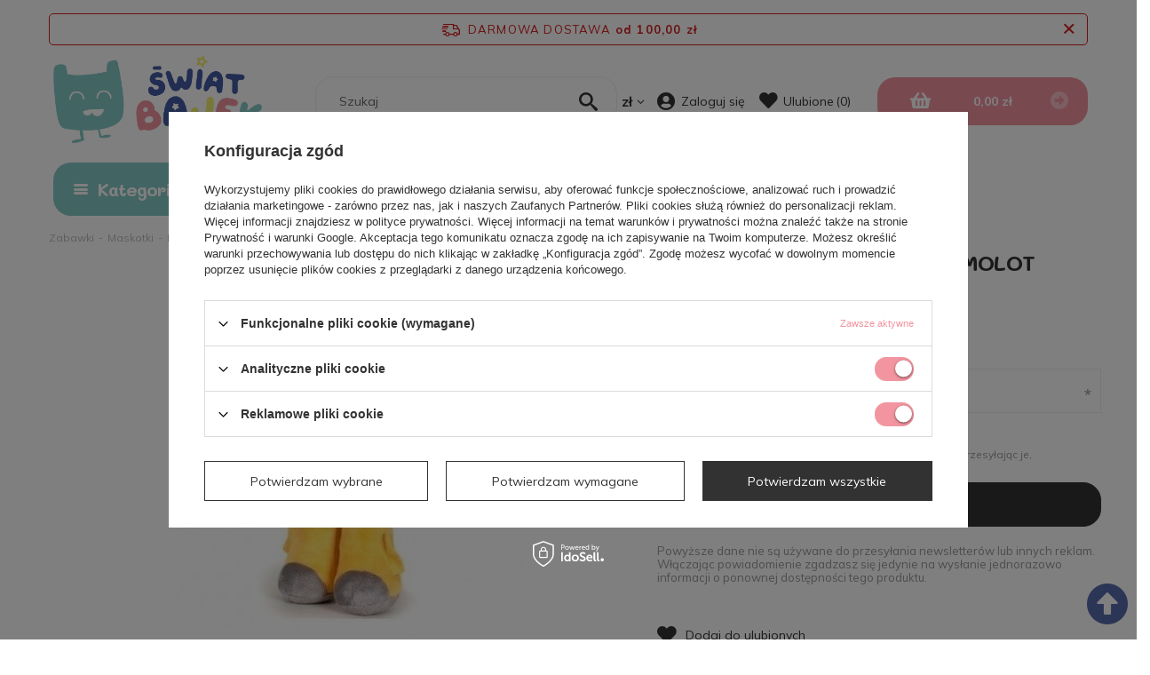

--- FILE ---
content_type: text/html; charset=utf-8
request_url: https://swiatbajek.pl/ajax/projector.php?action=get&product=4757&get=sizes
body_size: 416
content:
{"sizes":{"id":4757,"name":"MASKOTKA SUPER WINGS SAMOLOT DONNIE \u015aRUBEK 30 CM","firm":{"name":"Cobi","productsLink":"\/pl\/producers\/cobi-1602579211.html"},"cleardescription":"","description":"","icon":"hpeciai\/04e2a6089564c8910e81cb8dabe87dfd\/pol_il_4757-4757.jpg","taxes":{"vat":"23.0"},"code":"8425611354892","moreprices":"y","new":"0","link":"\/pl\/products\/zabawki\/maskotki\/maskotka-super-wings-samolot-donnie-srubek-30-cm-4757.html","product_type":"product_item","unit":"szt.","unit_single":"szt.","unit_plural":"szt.","unit_fraction":"sztuka","unit_precision":"0","unit_sellby":1,"items":{"00000-uniw":{"type":"uniw","priority":0,"name":"uniw","description":"","amount":0,"phone_price":"false","prices":{"price_retail":48.9,"price_minimal":0,"price_automatic_calculation":0,"price_retail_dynamic":0,"price_srp":0,"price_crossed_retail":0,"price_crossed_wholesale":0,"omnibus_price_retail":null,"omnibus_price_retail_new_price":null,"omnibus_price_wholesale":null,"omnibus_price_wholesale_new_price":null,"price":48.9,"price_net":39.76}}},"amount":0}}

--- FILE ---
content_type: text/html; charset=utf-8
request_url: https://swiatbajek.pl/ajax/projector.php?action=get_product_observed&product=4757&size=onesize&email=
body_size: 41
content:
{"return":{"product":true,"size":true},"product":{"id":4757,"name":"MASKOTKA SUPER WINGS SAMOLOT DONNIE \u015aRUBEK 30 CM","version_name":"","version_group_name":""},"size":{"name":null},"sms_active":false,"status":"ok"}

--- FILE ---
content_type: text/html; charset=utf-8
request_url: https://swiatbajek.pl/ajax/get.php
body_size: 1
content:
{"Wishlist":{"response":false,"error":0},"Comparers":{"response":{"attributes":{"count":"0","active":"y"}},"error":0}}

--- FILE ---
content_type: text/html; charset=utf-8
request_url: https://swiatbajek.pl/ajax/projector.php?action=get&product=4757&size=uniw&get=sizeavailability,sizedelivery,sizeprices
body_size: 258
content:
{"sizeavailability":{"visible":"n","status_description":"Produkt niedost\u0119pny","status_gfx":"\/data\/lang\/pol\/available_graph\/graph_1_5.png","status":"disable","minimum_stock_of_product":"2","delay_time":{"unknown_delivery_time":"true"}},"sizedelivery":{"undefined":"false","shipping":"7.99","shipping_formatted":"7,99 z\u0142","limitfree":"100.00","limitfree_formatted":"100,00 z\u0142","shipping_change":"7.99","shipping_change_formatted":"7,99 z\u0142","change_type":"up"},"sizeprices":{"value":"48.90","price_formatted":"48,90 z\u0142","price_net":"39.76","price_net_formatted":"39,76 z\u0142","vat":"23","worth":"48.90","worth_net":"39.76","worth_formatted":"48,90 z\u0142","worth_net_formatted":"39,76 z\u0142","basket_enable":"y","special_offer":"false","rebate_code_active":"n","priceformula_error":"false"}}

--- FILE ---
content_type: image/svg+xml
request_url: https://swiatbajek.pl/data/gfx/pol/navigation/2_1_i_447.svg
body_size: 1312
content:
<svg xmlns="http://www.w3.org/2000/svg" width="17.449" height="13.331" viewBox="0 0 17.449 13.331">
  <g id="open-book" transform="translate(0 -35.048)">
    <g id="Group_1171" data-name="Group 1171" transform="translate(0 35.048)">
      <g id="Group_1170" data-name="Group 1170">
        <path id="Path_290" data-name="Path 290" d="M35.456,35.049h0a.615.615,0,0,0-.437.181.622.622,0,0,0-.184.443v9.363a.627.627,0,0,0,.625.624,7.724,7.724,0,0,1,5.568,2.064v-9.8a.6.6,0,0,0-.086-.316C39.562,35.39,36.912,35.052,35.456,35.049Z" transform="translate(-32.786 -35.049)" fill="#333"/>
        <path id="Path_291" data-name="Path 291" d="M162.944,45.035V35.672a.623.623,0,0,0-.621-.624h0c-1.457,0-4.106.341-5.485,2.561a.6.6,0,0,0-.086.316v9.8a7.724,7.724,0,0,1,5.568-2.064A.627.627,0,0,0,162.944,45.035Z" transform="translate(-147.542 -35.048)" fill="#333"/>
        <path id="Path_292" data-name="Path 292" d="M178.232,71.8h-.453v7.828a1.6,1.6,0,0,1-1.592,1.594,6.926,6.926,0,0,0-4.705,1.607,15.032,15.032,0,0,1,6.61.128.624.624,0,0,0,.764-.608V72.425A.625.625,0,0,0,178.232,71.8Z" transform="translate(-161.407 -69.642)" fill="#333"/>
        <path id="Path_293" data-name="Path 293" d="M1.077,79.629V71.8H.624A.625.625,0,0,0,0,72.425v9.923a.624.624,0,0,0,.764.608,15.031,15.031,0,0,1,6.61-.128,6.925,6.925,0,0,0-4.705-1.606A1.6,1.6,0,0,1,1.077,79.629Z" transform="translate(0 -69.642)" fill="#333"/>
      </g>
    </g>
  </g>
</svg>


--- FILE ---
content_type: image/svg+xml
request_url: https://swiatbajek.pl/data/gfx/pol/navigation/2_1_i_443.svg
body_size: 938
content:
<svg xmlns="http://www.w3.org/2000/svg" width="19.92" height="14.006" viewBox="0 0 19.92 14.006">
  <g id="couch" transform="translate(0 -76)">
    <path id="Path_281" data-name="Path 281" d="M18.752,226H17.585a1.167,1.167,0,0,0-1.167,1.167v3.5H3.5v-3.5A1.167,1.167,0,0,0,2.334,226H1.167a1.167,1.167,0,0,0,0,2.334v5.836H3.5L4.669,233H15.251l1.167,1.167h2.334v-5.836a1.167,1.167,0,0,0,0-2.334Z" transform="translate(0 -144.164)" fill="#333"/>
    <path id="Path_282" data-name="Path 282" d="M120,286h10.582v1.167H120Z" transform="translate(-115.331 -201.83)" fill="#333"/>
    <path id="Path_283" data-name="Path 283" d="M60,78.918v1.751A2.337,2.337,0,0,1,62.334,83H72.917a2.337,2.337,0,0,1,2.334-2.334V78.918A2.921,2.921,0,0,0,72.333,76H62.918A2.921,2.921,0,0,0,60,78.918Zm9.96-1.409.825.825-.825.825-.825-.825Zm0,2.334.825.825-.825.825-.825-.825Zm-2.334-2.334.825.825-.825.825-.825-.825Zm0,2.334.825.825-.825.825-.825-.825Zm-2.334-2.334.825.825-.825.825-.864-.825Zm0,2.334.825.825-.825.825-.864-.825Z" transform="translate(-57.666)" fill="#333"/>
  </g>
</svg>


--- FILE ---
content_type: image/svg+xml
request_url: https://swiatbajek.pl/data/gfx/pol/navigation/2_1_i_444.svg
body_size: 1882
content:
<svg xmlns="http://www.w3.org/2000/svg" width="18.98" height="17.389" viewBox="0 0 18.98 17.389">
  <g id="wool" transform="translate(0 -21.468)">
    <path id="Path_284" data-name="Path 284" d="M11.253,252.24a10.275,10.275,0,0,1-1.19-2.058,7.4,7.4,0,0,1-4.239,1.862,6.424,6.424,0,0,0,1.1,3.454H4.693a1.8,1.8,0,0,0,0,3.6H7.427v-1.112H4.693a.686.686,0,0,1,0-1.373H7.848l.008-.019a10.149,10.149,0,0,1,3.4-4.351Z" transform="translate(-2.788 -220.237)" fill="#333"/>
    <path id="Path_285" data-name="Path 285" d="M207.214,127.309a7.352,7.352,0,0,1-1.715-4.7,6.653,6.653,0,0,1,.045-.751,6.436,6.436,0,0,0-1.762.287l-.007.086c-.01.134-.02.26-.02.378a9.064,9.064,0,0,0,1.844,5.452A10.017,10.017,0,0,1,207.214,127.309Z" transform="translate(-196.203 -96.674)" fill="#333"/>
    <path id="Path_286" data-name="Path 286" d="M235.635,360.636a6.291,6.291,0,0,0-2.09,2.808,6.471,6.471,0,0,0,6.827-3.979,6.081,6.081,0,0,0-.99-.083A6.167,6.167,0,0,0,235.635,360.636Z" transform="translate(-224.889 -325.39)" fill="#333"/>
    <path id="Path_287" data-name="Path 287" d="M288.891,21.96a1.668,1.668,0,0,0-2.684,1.9L283.66,26.4a6.423,6.423,0,0,0-2.81-1.142,5.682,5.682,0,0,0-.045.682,6.249,6.249,0,0,0,1.784,4.346,10.208,10.208,0,0,1,2.3-.261,9.518,9.518,0,0,1,1.278.09,6.451,6.451,0,0,0-1.662-2.988l2.486-2.486a1.668,1.668,0,0,0,1.9-2.684Z" transform="translate(-270.398 -0.005)" fill="#333"/>
    <path id="Path_288" data-name="Path 288" d="M169.9,282.332a9.088,9.088,0,0,0-8.511,5.934,6.407,6.407,0,0,0,1.579.743,7.4,7.4,0,0,1,2.515-3.455,7.284,7.284,0,0,1,5.735-1.355,6.487,6.487,0,0,0,.143-1.356q0-.193-.011-.384A8.867,8.867,0,0,0,169.9,282.332Z" transform="translate(-155.404 -251.196)" fill="#333"/>
    <path id="Path_289" data-name="Path 289" d="M1.667,24.8a1.668,1.668,0,0,0,.719-.162l2.489,2.489A6.444,6.444,0,0,0,3.1,30.681,6.271,6.271,0,0,0,6.858,28.8a10.036,10.036,0,0,1-.418-2.848,6.436,6.436,0,0,0-.719.45L3.172,23.854a1.669,1.669,0,1,0-1.5.948Z" transform="translate(0 0)" fill="#333"/>
  </g>
</svg>


--- FILE ---
content_type: application/x-javascript
request_url: https://swiatbajek.pl/gfx/pol/projector_banner.js.gzip?r=1734683455
body_size: 2727
content:
app_shop.txt.productStocks1="Wybierz miasto, które cię interesuje",app_shop.txt.productStocks2="- wszystkie miasta -",app_shop.txt.productStocks3="Adres",app_shop.txt.productStocks4="Telefon",app_shop.txt.productStocks5="E-mail",app_shop.txt.productStocks6="Godziny otwarcia",app_shop.txt.productStocks7="Poniedziałek",app_shop.txt.productStocks8="Wtorek",app_shop.txt.productStocks9="Środa",app_shop.txt.productStocks10="Czwartek",app_shop.txt.productStocks11="Piątek",app_shop.txt.productStocks12="Sobota",app_shop.txt.productStocks13="Niedziela",app_shop.txt.productStocks14="Nieczynne",app_shop.txt.productStocks15="24h",app_shop.txt.productStocks16="Aby sprawdzić dostępność wybierz rozmiar",app_shop.txt.productStocksDays=[app_shop.txt.productStocks7,app_shop.txt.productStocks8,app_shop.txt.productStocks9,app_shop.txt.productStocks10,app_shop.txt.productStocks11,app_shop.txt.productStocks12,app_shop.txt.productStocks13];const ProductStocks=function(t){const s=this;this.params=t||{},this.productId=document.getElementById("projector_product_hidden").value,this.queryGraphQL={query:`query {\n      sizeAvailability(productId: ${this.productId}) {\n        id\n        name\n        productSizeAvailableInStocks {\n          quantity\n          unit {\n            singular\n            plural\n          }\n          productAvailableStatus {\n            description\n            icon\n          }\n          stockInfo {\n            name\n            street\n            city\n            zipcode\n            country\n            description\n            cleardescription\n            contact {\n              phone {\n                text\n                link\n              }\n              mail {\n                text\n                link\n              }\n              gg {\n                text\n                link\n              }\n            }\n            openingHours {\n              monday {\n                  open\n                  allDay\n                  from\n                  till\n                }\n                tuesday {\n                  open\n                  allDay\n                  from\n                  till\n                },\n                wednesday {\n                  open\n                  allDay\n                  from\n                  till\n                },\n                thursday {\n                  open\n                  allDay\n                  from\n                  till\n                },\n                friday {\n                  open\n                  allDay\n                  from\n                  till\n                },\n                saturday {\n                  open\n                  allDay\n                  from\n                  till\n                },\n                sunday {\n                  open\n                  allDay\n                  from\n                  till\n                }\n            }\n            longitude\n            latitude\n          }\n        }\n      }\n    }`},this.fetchData=async()=>{const t=document.getElementById("product_stocks");if(t.classList.add("load-content"),sessionStorage.getItem(`product_stocks_${this.productId}`))return t.classList.remove("load-content"),JSON.parse(sessionStorage.getItem(`product_stocks_${this.productId}`));try{const s=await fetch("/graphql/v1/",{method:"POST",headers:{"Content-Type":"application/json",Accept:"application/json"},body:JSON.stringify(this.queryGraphQL)}),o=await s.json();return sessionStorage.setItem(`product_stocks_${this.productId}`,JSON.stringify(o)),t.classList.remove("load-content"),o}catch(t){return window.location.href=document.querySelector(this.stockLinkSelector).getAttribute("href"),!1}},this.prepareStocks=()=>{const t=document.getElementById("projector_size_hidden").value,s=document.querySelector(".product_stocks__size.active"),o=document.querySelector(".product_stocks__block.--stocks");if(this.initEventsAfterDialog(),""!==t||s)if(""!==t){document.querySelector(`.product_stocks__size[data-type="${t}"]`).click()}else s.click();else o.classList.remove("--skeleton"),o.innerHTML=this.prepareMessage()},this.prepareMessage=()=>`<div class="menu_messages_message">\n    <div class="menu_messages_message_sub">\n      <p>${app_shop.txt.productStocks16}</p>\n    </div>\n  </div>`,this.prepareHtml=t=>{const s=document.querySelector(".product_stocks__block.--stocks"),o=t.productSizeAvailableInStocks,n=[...new Set(o.map((t=>t.stockInfo.city)))];if(s.innerHTML=`\n      ${n.length>1?`<div class="product_stocks__wrapper --cities">\n      <select class="product_stocks__cities --small">\n        <option class="product_stocks__city --all" value="all">${app_shop.txt.productStocks2}</option>\n        ${[...n].map((t=>`\n          <option class="product_stocks__city" value="${t}">${t}</option>\n        `)).join("")}\n      </select>\n    </div>`:""}\n    <div class="product_stocks__wrapper --stocks">\n      ${[...t.productSizeAvailableInStocks].map(((s,o)=>`\n        <div class="product_stocks__stock stock${1===t.productSizeAvailableInStocks.length?" --active":""}" data-city="${s.stockInfo.city}">\n          <div class="stock__headline">\n            <div class="stock__name">\n              <strong>${s.stockInfo.name}</strong>\n              <span>${s.stockInfo.city}</span>\n            </div>\n            <div class="stock__availabilty">\n              <img class="stock__availabilty_icon" src="${s.productAvailableStatus.icon}" />\n              <span class="stock__availabilty_desc">${s.productAvailableStatus.description}<span class="stock__availabilty_count">${-1===s.quantity?"∞":s.quantity}${1===s.quantity?` ${s.unit.singular}`:` ${s.unit.plural}`}</span></span>\n            </div>\n          </div>\n          <div class="stock__info">\n            <div class="stock__wrapper --address">\n              <strong class="stock__label">${app_shop.txt.productStocks3}</strong>\n              <div class="stock__address">\n                <span class="stock__data --street">${s.stockInfo.street}</span>\n                <span class="stock__data --zipcode --city">\n                  <span class="stock__zipcode">${s.stockInfo.zipcode}</span>\n                  <span class="stock__city">${s.stockInfo.city}</span>\n                </span>\n                <span class="stock__data --country">${s.stockInfo.country}</span>\n              </div>\n              ${""!==s.stockInfo.contact.phone.text||""!==s.stockInfo.contact.mail.text?`\n                <div class="stock__contact">\n                  ${""!==s.stockInfo.contact.phone.text?`\n                    <span class="stock__data --phone">\n                      <span class="stock__data_label">${app_shop.txt.productStocks4}</span>\n                      <a class="stock__data_value --link" href="${s.stockInfo.contact.phone.link}">${s.stockInfo.contact.phone.text}</a>\n                    </span>\n                  `:""}\n                  ${""!==s.stockInfo.contact.mail.text?`\n                    <span class="stock__data --mail">\n                      <span class="stock__data_label">${app_shop.txt.productStocks5}</span>\n                      <a class="stock__data_value --link" href="${s.stockInfo.contact.mail.link}">${s.stockInfo.contact.mail.text}</a>\n                    </span>\n                  `:""}\n                </div>\n              `:""}\n            </div>\n            <div class="stock__wrapper --opening">\n              <strong class="stock__label">${app_shop.txt.productStocks6}</strong>\n              <div class="stock__opening">\n                ${Object.keys(s.stockInfo.openingHours).map(((t,o)=>`\n                  <span class="stock__data --${t}">\n                    <span class="stock__data_label">${app_shop.txt.productStocksDays[o]}</span>\n                    <strong class="stock__data_value">${s.stockInfo.openingHours[t].open?s.stockInfo.openingHours[t].allDay?app_shop.txt.productStocks15:`${s.stockInfo.openingHours[t].from} - ${s.stockInfo.openingHours[t].till}`:app_shop.txt.productStocks14}</strong>\n                  </span>\n                `)).join("")}\n              </div>\n            </div>\n            ${""!==s.stockInfo.latitude&&""!==s.stockInfo.longitude?`<div class="stock__wrapper --map">\n              <div id="map${o}" class="stock__map" data-lat="${s.stockInfo.latitude}" data-long="${s.stockInfo.longitude}"></div>\n            </div>`:""}\n          </div>\n        </div>\n      `)).join("")}\n    </div>\n    `,s.classList.remove("--skeleton"),n.length>1&&this.dropdown(),1===t.productSizeAvailableInStocks.length&&document.querySelector(".product_stocks__stock.--active .stock__map:empty")){const t=document.querySelector(".product_stocks__stock.--active .stock__map:empty");this.leaflet(t.getAttribute("data-lat"),t.getAttribute("data-long"),t.getAttribute("id"))}this.initEventsAfterFetch()},this.dropdown=()=>{this.selectCities=new SelectToDropdown({selector:".product_stocks__cities",afterClickDropdownCallback:t=>{const s=t.querySelector(".f-dropdown-item").getAttribute("data-value"),o=document.querySelectorAll(".product_stocks__stock"),n=document.querySelectorAll(`.product_stocks__stock:not([data-city="${s}"])`);o.forEach((t=>{t.classList.remove("--hide")})),"all"!==s&&n.forEach((t=>{t.classList.add("--hide")}))}})},this.leaflet=(t,s,o)=>{const n=document.querySelector(".stock.--active .stock__name strong").textContent,c=document.querySelector(".stock.--active .stock__data.--street").textContent,e=`${document.querySelector(".stock.--active .stock__zipcode").textContent} ${document.querySelector(".stock.--active .stock__city").textContent}`,a=L.map(o).setView([t,s],13);L.tileLayer("https://{s}.tile.openstreetmap.org/{z}/{x}/{y}.png",{attribution:'&copy; <a href="https://www.openstreetmap.org/copyright">OpenStreetMap</a> contributors'}).addTo(a),L.marker([t,s]).addTo(a).bindPopup(`<span class="dymekFirmName">${n}</span><span class="dymekAddress">${c}</span><span class="dymekCityName">${e}</span>`).openPopup()},this.initEvents=()=>{document.querySelector(this.stockLinkSelector).addEventListener("click",(function(t){return t.preventDefault(),$("#product_stocks").dialog({wrappContent:!0,width:670,wrapperClass:"product_stocks__dialog",beforeShow:s.prepareStocks}),!1}))},this.initEventsAfterDialog=()=>{document.querySelectorAll(".product_stocks__size").forEach((t=>{t.addEventListener("click",(async function(t){if(t.preventDefault(),this.getAttribute("data-disabled"))return!1;const o=document.querySelectorAll(".product_stocks__size"),n=this.getAttribute("data-type");return o.forEach((t=>{t.classList.remove("active")})),this.classList.add("active"),await s.fetchData(app_shop.vars.currentProductId).then((t=>{1===t.data.sizeAvailability.length?s.prepareHtml(t.data.sizeAvailability[0]):s.prepareHtml(t.data.sizeAvailability.filter((t=>t.id===n))[0])})),!1}))}))},this.initEventsAfterFetch=()=>{document.querySelectorAll(".product_stocks__stock .stock__headline").forEach((t=>{t.addEventListener("click",(async function(o){o.preventDefault();const n=t.closest(".product_stocks__stock:not(:only-child)");if(n){n.classList.toggle("--active");const t=n.getAttribute("data-city");if(document.querySelectorAll(`.product_stocks__stock:not([data-city="${t}"])`).forEach((t=>{t.classList.remove("--active")})),n.classList.contains("--active")&&n.querySelector(".stock__map:empty")){const t=n.querySelector(".stock__map:empty");s.leaflet(t.getAttribute("data-lat"),t.getAttribute("data-long"),t.getAttribute("id"))}}return!1}))}))},this.init=()=>{const{stockLinkSelector:t,queryGraphQL:s}=this.params;this.stockLinkSelector=t||".benefits__item.--stock",s&&(this.queryGraphQL=s),this.initEvents()}};

--- FILE ---
content_type: image/svg+xml
request_url: https://swiatbajek.pl/data/gfx/pol/navigation/2_1_i_449.svg
body_size: 1299
content:
<svg xmlns="http://www.w3.org/2000/svg" width="20" height="17.177" viewBox="0 0 20 17.177">
  <g id="tshirt" transform="translate(0 -36.132)">
    <g id="Group_1173" data-name="Group 1173" transform="translate(10.367 40.776)">
      <g id="Group_1172" data-name="Group 1172" transform="translate(0 0)">
        <path id="Path_296" data-name="Path 296" d="M266.109,155.007a.71.71,0,0,0-.709.71v1.835a.709.709,0,0,0,1.419,0v-1.835A.71.71,0,0,0,266.109,155.007Z" transform="translate(-265.4 -155.007)" fill="#333"/>
      </g>
    </g>
    <g id="Group_1175" data-name="Group 1175" transform="translate(0 36.132)">
      <g id="Group_1174" data-name="Group 1174" transform="translate(0 0)">
        <path id="Path_297" data-name="Path 297" d="M19.824,41.234l-3.379-3.308a4.162,4.162,0,0,0-2.928-1.195h-.289a.589.589,0,0,0-.1-.066l-.885-.466a.586.586,0,0,0-.859.532H8.614a.586.586,0,0,0-.859-.532l-.885.466a.589.589,0,0,0-.1.066H6.483a4.162,4.162,0,0,0-2.928,1.195L.176,41.234a.586.586,0,0,0-.023.813l2.209,2.425a.586.586,0,0,0,.792.069l1.372-1.061.139,9.252a.586.586,0,0,0,.586.577h9.5a.586.586,0,0,0,.586-.577l.139-9.252,1.372,1.061a.586.586,0,0,0,.792-.069l2.209-2.425A.586.586,0,0,0,19.824,41.234ZM8.214,44.616a.586.586,0,0,1-1.172,0V40.19a.586.586,0,0,1,1.172,0Zm4.744-1.3a1.881,1.881,0,0,1-3.763,0V41.485a1.881,1.881,0,1,1,3.763,0Z" transform="translate(0 -36.132)" fill="#333"/>
      </g>
    </g>
  </g>
</svg>


--- FILE ---
content_type: image/svg+xml
request_url: https://swiatbajek.pl/data/gfx/pol/navigation/2_1_i_448.svg
body_size: 1026
content:
<svg xmlns="http://www.w3.org/2000/svg" width="17.482" height="19.891" viewBox="0 0 17.482 19.891">
  <g id="balloons" transform="translate(-31)">
    <path id="Path_294" data-name="Path 294" d="M258.5,65.187a5.244,5.244,0,0,0-2.328-4.357v0a5.25,5.25,0,0,0-4.131-.744,6.372,6.372,0,0,1,.631,2.772,9.784,9.784,0,0,1-3.166,6.873,5.18,5.18,0,0,0,3.071,2.378l-.956,1.529h1a1.581,1.581,0,0,0,.395,1.773,2.615,2.615,0,0,0,.353.286,2.489,2.489,0,0,1,.941,1.807h1.165a3.594,3.594,0,0,0-1.431-2.757,1.651,1.651,0,0,1-.2-.16.443.443,0,0,1-.173-.373,1.129,1.129,0,0,1,.323-.576h.9l-.956-1.529c1.909-.406,3.334-2.414,4.027-4.244h0A7.778,7.778,0,0,0,258.5,65.187Z" transform="translate(-210.017 -57.612)" fill="#333"/>
    <path id="Path_295" data-name="Path 295" d="M41.489,5.245A5.245,5.245,0,0,0,31,5.245c0,2.623,1.941,6.362,4.566,6.921l-.956,1.529H35.2a2.616,2.616,0,0,0-.556,1.617,1.466,1.466,0,0,0,.7,1.144c.352.229.259.689-.082,1.634a3.768,3.768,0,0,0-.3,1.2h1.165c0-.384.548-1.374.6-2.239a1.639,1.639,0,0,0-.75-1.568.312.312,0,0,1-.178-.254,2.853,2.853,0,0,1,.884-1.53h1.193l-.956-1.529C39.553,11.606,41.489,7.86,41.489,5.245Z" fill="#333"/>
  </g>
</svg>


--- FILE ---
content_type: image/svg+xml
request_url: https://swiatbajek.pl/data/gfx/pol/navigation/2_1_i_446.svg
body_size: 826
content:
<svg xmlns="http://www.w3.org/2000/svg" width="21" height="14.857" viewBox="0 0 21 14.857">
  <path id="bycicle" d="M3.965,81.676a3.943,3.943,0,0,1,1.527.306V77.639a2.76,2.76,0,0,1,2.757-2.757h1.1a.615.615,0,0,1,0,1.23h-1.1a1.529,1.529,0,0,0-1.527,1.527v1.152a.616.616,0,0,1,.063.077l1.273,1.867h5.37V79.577h-.889a.615.615,0,1,1,0-1.23h3.008a.615.615,0,0,1,0,1.23h-.889v1.586l.692,1.024a3.964,3.964,0,1,1-2.232,4.2H11.364v.9a.615.615,0,0,1-.615.615H9.393a.615.615,0,1,1,0-1.23h.74v-.711l-3.411-5v1.834a3.963,3.963,0,1,1-2.757-1.119Zm11.069,2.238a2.731,2.731,0,0,0-.662,1.245h1.5Zm2,4.595a2.734,2.734,0,1,0-.983-5.285l1.492,2.206a.615.615,0,0,1-.51.96H14.372A2.739,2.739,0,0,0,17.035,88.509Zm-5.961-3.349h2.044a3.961,3.961,0,0,1,1.214-2.283l-.616-.911H8.9ZM3.965,88.375A2.733,2.733,0,0,0,6.492,84.6a2.761,2.761,0,0,1-2.528,1.657.615.615,0,0,1,0-1.23A1.529,1.529,0,0,0,5.492,83.5v-.125a2.734,2.734,0,1,0-1.527,5Z" transform="translate(0 -74.882)"/>
</svg>


--- FILE ---
content_type: image/svg+xml
request_url: https://swiatbajek.pl/data/gfx/pol/navigation/2_1_i_450.svg
body_size: 16978
content:
<svg xmlns="http://www.w3.org/2000/svg" xmlns:xlink="http://www.w3.org/1999/xlink" width="20" height="24" viewBox="0 0 20 24">
  <defs>
    <pattern id="pattern" preserveAspectRatio="none" width="100%" height="100%" viewBox="0 0 537 639">
      <image width="537" height="639" xlink:href="[data-uri]"/>
    </pattern>
  </defs>
  <rect id="swiatBajek-sygnet" width="20" height="24" fill="url(#pattern)"/>
</svg>
